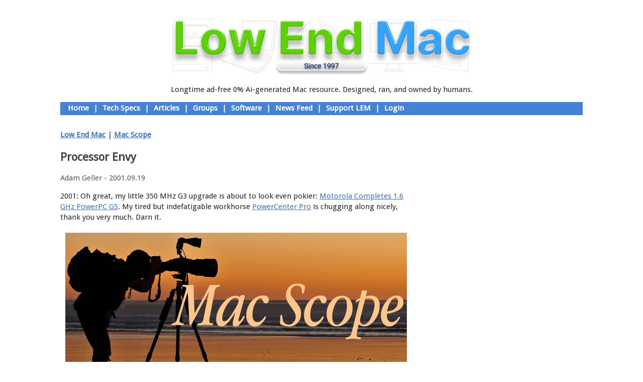

--- FILE ---
content_type: text/html; charset=UTF-8
request_url: https://lowendmac.com/2001/processor-envy/
body_size: 15066
content:
<!DOCTYPE html>
<!--[if IE 6]>
<html id="ie6" lang="en-US">
<![endif]-->
<!--[if IE 7]>
<html id="ie7" lang="en-US">
<![endif]-->
<!--[if IE 8]>
<html id="ie8" lang="en-US">
<![endif]-->
<!--[if !(IE 6) | !(IE 7) | !(IE 8)  ]><!-->
<html lang="en-US">
<!--<![endif]-->
<head>
<meta charset="UTF-8" />
<meta name="viewport" content="width=device-width" />
<title>Processor Envy - Low End MacLow End Mac</title>
<link rel="profile" href="http://gmpg.org/xfn/11" />
<link rel="stylesheet" href="https://maxcdn.bootstrapcdn.com/font-awesome/4.5.0/css/font-awesome.min.css">
<link href='https://fonts.googleapis.com/css?family=Droid+Sans' rel='stylesheet' type='text/css'>
<link rel="stylesheet" type="text/css" media="all" href="/wp-content/themes/lowendmac/css/style.css" />
<link rel="pingback" href="https://lowendmac.com/xmlrpc.php" />
<!--[if lt IE 9]>
<script src="https://lowendmac.com/wp-content/themes/toolbox/js/html5.js" type="text/javascript"></script>
<![endif]-->

<meta name='robots' content='index, follow, max-image-preview:large, max-snippet:-1, max-video-preview:-1' />

	<!-- This site is optimized with the Yoast SEO plugin v26.7 - https://yoast.com/wordpress/plugins/seo/ -->
	<link rel="canonical" href="https://lowendmac.com/2001/processor-envy/" />
	<meta property="og:locale" content="en_US" />
	<meta property="og:type" content="article" />
	<meta property="og:title" content="Processor Envy - Low End Mac" />
	<meta property="og:description" content="2001: Oh great, my little 350 MHz G3 upgrade is about to look even pokier: Motorola Completes 1.6 GHz PowerPC G5. My tired but indefatigable workhorse PowerCenter Pro is chugging along nicely, thank you very much. Darn it. Now don&#8217;t get me wrong; I love my box. It&#8217;s a fantastic piece of equipment that just [&hellip;]" />
	<meta property="og:url" content="https://lowendmac.com/2001/processor-envy/" />
	<meta property="og:site_name" content="Low End Mac" />
	<meta property="article:published_time" content="2001-09-19T23:02:16+00:00" />
	<meta property="article:modified_time" content="2025-05-06T15:15:11+00:00" />
	<meta property="og:image" content="http://lowendmac.com/wp-content/uploads/mac-scope-graphic.png" />
	<meta name="author" content="Adam Geller" />
	<meta name="twitter:card" content="summary_large_image" />
	<meta name="twitter:label1" content="Written by" />
	<meta name="twitter:data1" content="Adam Geller" />
	<meta name="twitter:label2" content="Est. reading time" />
	<meta name="twitter:data2" content="2 minutes" />
	<script type="application/ld+json" class="yoast-schema-graph">{"@context":"https://schema.org","@graph":[{"@type":"Article","@id":"https://lowendmac.com/2001/processor-envy/#article","isPartOf":{"@id":"https://lowendmac.com/2001/processor-envy/"},"author":{"name":"Adam Geller","@id":"https://lowendmac.com/#/schema/person/1c0ec786642f90e21a0049e36f4aaef4"},"headline":"Processor Envy","datePublished":"2001-09-19T23:02:16+00:00","dateModified":"2025-05-06T15:15:11+00:00","mainEntityOfPage":{"@id":"https://lowendmac.com/2001/processor-envy/"},"wordCount":436,"commentCount":0,"publisher":{"@id":"https://lowendmac.com/#organization"},"image":{"@id":"https://lowendmac.com/2001/processor-envy/#primaryimage"},"thumbnailUrl":"http://lowendmac.com/wp-content/uploads/mac-scope-graphic.png","articleSection":["Low End Mac","Mac Scope"],"inLanguage":"en-US","potentialAction":[{"@type":"CommentAction","name":"Comment","target":["https://lowendmac.com/2001/processor-envy/#respond"]}]},{"@type":"WebPage","@id":"https://lowendmac.com/2001/processor-envy/","url":"https://lowendmac.com/2001/processor-envy/","name":"Processor Envy - Low End Mac","isPartOf":{"@id":"https://lowendmac.com/#website"},"primaryImageOfPage":{"@id":"https://lowendmac.com/2001/processor-envy/#primaryimage"},"image":{"@id":"https://lowendmac.com/2001/processor-envy/#primaryimage"},"thumbnailUrl":"http://lowendmac.com/wp-content/uploads/mac-scope-graphic.png","datePublished":"2001-09-19T23:02:16+00:00","dateModified":"2025-05-06T15:15:11+00:00","breadcrumb":{"@id":"https://lowendmac.com/2001/processor-envy/#breadcrumb"},"inLanguage":"en-US","potentialAction":[{"@type":"ReadAction","target":["https://lowendmac.com/2001/processor-envy/"]}]},{"@type":"ImageObject","inLanguage":"en-US","@id":"https://lowendmac.com/2001/processor-envy/#primaryimage","url":"http://lowendmac.com/wp-content/uploads/mac-scope-graphic.png","contentUrl":"http://lowendmac.com/wp-content/uploads/mac-scope-graphic.png"},{"@type":"BreadcrumbList","@id":"https://lowendmac.com/2001/processor-envy/#breadcrumb","itemListElement":[{"@type":"ListItem","position":1,"name":"Home","item":"https://lowendmac.com/"},{"@type":"ListItem","position":2,"name":"Processor Envy"}]},{"@type":"WebSite","@id":"https://lowendmac.com/#website","url":"https://lowendmac.com/","name":"Low End Mac","description":"Make the most of your Apple gear","publisher":{"@id":"https://lowendmac.com/#organization"},"potentialAction":[{"@type":"SearchAction","target":{"@type":"EntryPoint","urlTemplate":"https://lowendmac.com/?s={search_term_string}"},"query-input":{"@type":"PropertyValueSpecification","valueRequired":true,"valueName":"search_term_string"}}],"inLanguage":"en-US"},{"@type":"Organization","@id":"https://lowendmac.com/#organization","name":"Low End Mac","url":"https://lowendmac.com/","logo":{"@type":"ImageObject","inLanguage":"en-US","@id":"https://lowendmac.com/#/schema/logo/image/","url":"https://lowendmac.com/wp-content/uploads/LEMbox.jpg","contentUrl":"https://lowendmac.com/wp-content/uploads/LEMbox.jpg","width":1000,"height":1000,"caption":"Low End Mac"},"image":{"@id":"https://lowendmac.com/#/schema/logo/image/"}},{"@type":"Person","@id":"https://lowendmac.com/#/schema/person/1c0ec786642f90e21a0049e36f4aaef4","name":"Adam Geller","image":{"@type":"ImageObject","inLanguage":"en-US","@id":"https://lowendmac.com/#/schema/person/image/","url":"https://secure.gravatar.com/avatar/71eb325a6d3125ce1f6cc88b07ef3be31aa3bae5a740c9063d47550d95ff36d3?s=96&d=identicon&r=pg","contentUrl":"https://secure.gravatar.com/avatar/71eb325a6d3125ce1f6cc88b07ef3be31aa3bae5a740c9063d47550d95ff36d3?s=96&d=identicon&r=pg","caption":"Adam Geller"},"url":"https://lowendmac.com/author/adam-geller/"}]}</script>
	<!-- / Yoast SEO plugin. -->


<link rel='dns-prefetch' href='//stats.wp.com' />
<link rel='dns-prefetch' href='//widgets.wp.com' />
<link rel='dns-prefetch' href='//s0.wp.com' />
<link rel='dns-prefetch' href='//0.gravatar.com' />
<link rel='dns-prefetch' href='//1.gravatar.com' />
<link rel='dns-prefetch' href='//2.gravatar.com' />
<link rel='dns-prefetch' href='//jetpack.wordpress.com' />
<link rel='dns-prefetch' href='//public-api.wordpress.com' />
<link rel="alternate" type="application/rss+xml" title="Low End Mac &raquo; Feed" href="https://lowendmac.com/feed/" />
<link rel="alternate" type="application/rss+xml" title="Low End Mac &raquo; Comments Feed" href="https://lowendmac.com/comments/feed/" />
<link rel="alternate" type="application/rss+xml" title="Low End Mac &raquo; Processor Envy Comments Feed" href="https://lowendmac.com/2001/processor-envy/feed/" />
<link rel="alternate" title="oEmbed (JSON)" type="application/json+oembed" href="https://lowendmac.com/wp-json/oembed/1.0/embed?url=https%3A%2F%2Flowendmac.com%2F2001%2Fprocessor-envy%2F" />
<link rel="alternate" title="oEmbed (XML)" type="text/xml+oembed" href="https://lowendmac.com/wp-json/oembed/1.0/embed?url=https%3A%2F%2Flowendmac.com%2F2001%2Fprocessor-envy%2F&#038;format=xml" />
<style id='wp-img-auto-sizes-contain-inline-css' type='text/css'>
img:is([sizes=auto i],[sizes^="auto," i]){contain-intrinsic-size:3000px 1500px}
/*# sourceURL=wp-img-auto-sizes-contain-inline-css */
</style>
<link rel='stylesheet' id='jetpack_related-posts-css' href='https://lowendmac.com/wp-content/plugins/jetpack/modules/related-posts/related-posts.css?ver=20240116' type='text/css' media='all' />
<style id='wp-emoji-styles-inline-css' type='text/css'>

	img.wp-smiley, img.emoji {
		display: inline !important;
		border: none !important;
		box-shadow: none !important;
		height: 1em !important;
		width: 1em !important;
		margin: 0 0.07em !important;
		vertical-align: -0.1em !important;
		background: none !important;
		padding: 0 !important;
	}
/*# sourceURL=wp-emoji-styles-inline-css */
</style>
<style id='wp-block-library-inline-css' type='text/css'>
:root{--wp-block-synced-color:#7a00df;--wp-block-synced-color--rgb:122,0,223;--wp-bound-block-color:var(--wp-block-synced-color);--wp-editor-canvas-background:#ddd;--wp-admin-theme-color:#007cba;--wp-admin-theme-color--rgb:0,124,186;--wp-admin-theme-color-darker-10:#006ba1;--wp-admin-theme-color-darker-10--rgb:0,107,160.5;--wp-admin-theme-color-darker-20:#005a87;--wp-admin-theme-color-darker-20--rgb:0,90,135;--wp-admin-border-width-focus:2px}@media (min-resolution:192dpi){:root{--wp-admin-border-width-focus:1.5px}}.wp-element-button{cursor:pointer}:root .has-very-light-gray-background-color{background-color:#eee}:root .has-very-dark-gray-background-color{background-color:#313131}:root .has-very-light-gray-color{color:#eee}:root .has-very-dark-gray-color{color:#313131}:root .has-vivid-green-cyan-to-vivid-cyan-blue-gradient-background{background:linear-gradient(135deg,#00d084,#0693e3)}:root .has-purple-crush-gradient-background{background:linear-gradient(135deg,#34e2e4,#4721fb 50%,#ab1dfe)}:root .has-hazy-dawn-gradient-background{background:linear-gradient(135deg,#faaca8,#dad0ec)}:root .has-subdued-olive-gradient-background{background:linear-gradient(135deg,#fafae1,#67a671)}:root .has-atomic-cream-gradient-background{background:linear-gradient(135deg,#fdd79a,#004a59)}:root .has-nightshade-gradient-background{background:linear-gradient(135deg,#330968,#31cdcf)}:root .has-midnight-gradient-background{background:linear-gradient(135deg,#020381,#2874fc)}:root{--wp--preset--font-size--normal:16px;--wp--preset--font-size--huge:42px}.has-regular-font-size{font-size:1em}.has-larger-font-size{font-size:2.625em}.has-normal-font-size{font-size:var(--wp--preset--font-size--normal)}.has-huge-font-size{font-size:var(--wp--preset--font-size--huge)}.has-text-align-center{text-align:center}.has-text-align-left{text-align:left}.has-text-align-right{text-align:right}.has-fit-text{white-space:nowrap!important}#end-resizable-editor-section{display:none}.aligncenter{clear:both}.items-justified-left{justify-content:flex-start}.items-justified-center{justify-content:center}.items-justified-right{justify-content:flex-end}.items-justified-space-between{justify-content:space-between}.screen-reader-text{border:0;clip-path:inset(50%);height:1px;margin:-1px;overflow:hidden;padding:0;position:absolute;width:1px;word-wrap:normal!important}.screen-reader-text:focus{background-color:#ddd;clip-path:none;color:#444;display:block;font-size:1em;height:auto;left:5px;line-height:normal;padding:15px 23px 14px;text-decoration:none;top:5px;width:auto;z-index:100000}html :where(.has-border-color){border-style:solid}html :where([style*=border-top-color]){border-top-style:solid}html :where([style*=border-right-color]){border-right-style:solid}html :where([style*=border-bottom-color]){border-bottom-style:solid}html :where([style*=border-left-color]){border-left-style:solid}html :where([style*=border-width]){border-style:solid}html :where([style*=border-top-width]){border-top-style:solid}html :where([style*=border-right-width]){border-right-style:solid}html :where([style*=border-bottom-width]){border-bottom-style:solid}html :where([style*=border-left-width]){border-left-style:solid}html :where(img[class*=wp-image-]){height:auto;max-width:100%}:where(figure){margin:0 0 1em}html :where(.is-position-sticky){--wp-admin--admin-bar--position-offset:var(--wp-admin--admin-bar--height,0px)}@media screen and (max-width:600px){html :where(.is-position-sticky){--wp-admin--admin-bar--position-offset:0px}}

/*# sourceURL=wp-block-library-inline-css */
</style><style id='global-styles-inline-css' type='text/css'>
:root{--wp--preset--aspect-ratio--square: 1;--wp--preset--aspect-ratio--4-3: 4/3;--wp--preset--aspect-ratio--3-4: 3/4;--wp--preset--aspect-ratio--3-2: 3/2;--wp--preset--aspect-ratio--2-3: 2/3;--wp--preset--aspect-ratio--16-9: 16/9;--wp--preset--aspect-ratio--9-16: 9/16;--wp--preset--color--black: #000000;--wp--preset--color--cyan-bluish-gray: #abb8c3;--wp--preset--color--white: #ffffff;--wp--preset--color--pale-pink: #f78da7;--wp--preset--color--vivid-red: #cf2e2e;--wp--preset--color--luminous-vivid-orange: #ff6900;--wp--preset--color--luminous-vivid-amber: #fcb900;--wp--preset--color--light-green-cyan: #7bdcb5;--wp--preset--color--vivid-green-cyan: #00d084;--wp--preset--color--pale-cyan-blue: #8ed1fc;--wp--preset--color--vivid-cyan-blue: #0693e3;--wp--preset--color--vivid-purple: #9b51e0;--wp--preset--gradient--vivid-cyan-blue-to-vivid-purple: linear-gradient(135deg,rgb(6,147,227) 0%,rgb(155,81,224) 100%);--wp--preset--gradient--light-green-cyan-to-vivid-green-cyan: linear-gradient(135deg,rgb(122,220,180) 0%,rgb(0,208,130) 100%);--wp--preset--gradient--luminous-vivid-amber-to-luminous-vivid-orange: linear-gradient(135deg,rgb(252,185,0) 0%,rgb(255,105,0) 100%);--wp--preset--gradient--luminous-vivid-orange-to-vivid-red: linear-gradient(135deg,rgb(255,105,0) 0%,rgb(207,46,46) 100%);--wp--preset--gradient--very-light-gray-to-cyan-bluish-gray: linear-gradient(135deg,rgb(238,238,238) 0%,rgb(169,184,195) 100%);--wp--preset--gradient--cool-to-warm-spectrum: linear-gradient(135deg,rgb(74,234,220) 0%,rgb(151,120,209) 20%,rgb(207,42,186) 40%,rgb(238,44,130) 60%,rgb(251,105,98) 80%,rgb(254,248,76) 100%);--wp--preset--gradient--blush-light-purple: linear-gradient(135deg,rgb(255,206,236) 0%,rgb(152,150,240) 100%);--wp--preset--gradient--blush-bordeaux: linear-gradient(135deg,rgb(254,205,165) 0%,rgb(254,45,45) 50%,rgb(107,0,62) 100%);--wp--preset--gradient--luminous-dusk: linear-gradient(135deg,rgb(255,203,112) 0%,rgb(199,81,192) 50%,rgb(65,88,208) 100%);--wp--preset--gradient--pale-ocean: linear-gradient(135deg,rgb(255,245,203) 0%,rgb(182,227,212) 50%,rgb(51,167,181) 100%);--wp--preset--gradient--electric-grass: linear-gradient(135deg,rgb(202,248,128) 0%,rgb(113,206,126) 100%);--wp--preset--gradient--midnight: linear-gradient(135deg,rgb(2,3,129) 0%,rgb(40,116,252) 100%);--wp--preset--font-size--small: 13px;--wp--preset--font-size--medium: 20px;--wp--preset--font-size--large: 36px;--wp--preset--font-size--x-large: 42px;--wp--preset--spacing--20: 0.44rem;--wp--preset--spacing--30: 0.67rem;--wp--preset--spacing--40: 1rem;--wp--preset--spacing--50: 1.5rem;--wp--preset--spacing--60: 2.25rem;--wp--preset--spacing--70: 3.38rem;--wp--preset--spacing--80: 5.06rem;--wp--preset--shadow--natural: 6px 6px 9px rgba(0, 0, 0, 0.2);--wp--preset--shadow--deep: 12px 12px 50px rgba(0, 0, 0, 0.4);--wp--preset--shadow--sharp: 6px 6px 0px rgba(0, 0, 0, 0.2);--wp--preset--shadow--outlined: 6px 6px 0px -3px rgb(255, 255, 255), 6px 6px rgb(0, 0, 0);--wp--preset--shadow--crisp: 6px 6px 0px rgb(0, 0, 0);}:where(.is-layout-flex){gap: 0.5em;}:where(.is-layout-grid){gap: 0.5em;}body .is-layout-flex{display: flex;}.is-layout-flex{flex-wrap: wrap;align-items: center;}.is-layout-flex > :is(*, div){margin: 0;}body .is-layout-grid{display: grid;}.is-layout-grid > :is(*, div){margin: 0;}:where(.wp-block-columns.is-layout-flex){gap: 2em;}:where(.wp-block-columns.is-layout-grid){gap: 2em;}:where(.wp-block-post-template.is-layout-flex){gap: 1.25em;}:where(.wp-block-post-template.is-layout-grid){gap: 1.25em;}.has-black-color{color: var(--wp--preset--color--black) !important;}.has-cyan-bluish-gray-color{color: var(--wp--preset--color--cyan-bluish-gray) !important;}.has-white-color{color: var(--wp--preset--color--white) !important;}.has-pale-pink-color{color: var(--wp--preset--color--pale-pink) !important;}.has-vivid-red-color{color: var(--wp--preset--color--vivid-red) !important;}.has-luminous-vivid-orange-color{color: var(--wp--preset--color--luminous-vivid-orange) !important;}.has-luminous-vivid-amber-color{color: var(--wp--preset--color--luminous-vivid-amber) !important;}.has-light-green-cyan-color{color: var(--wp--preset--color--light-green-cyan) !important;}.has-vivid-green-cyan-color{color: var(--wp--preset--color--vivid-green-cyan) !important;}.has-pale-cyan-blue-color{color: var(--wp--preset--color--pale-cyan-blue) !important;}.has-vivid-cyan-blue-color{color: var(--wp--preset--color--vivid-cyan-blue) !important;}.has-vivid-purple-color{color: var(--wp--preset--color--vivid-purple) !important;}.has-black-background-color{background-color: var(--wp--preset--color--black) !important;}.has-cyan-bluish-gray-background-color{background-color: var(--wp--preset--color--cyan-bluish-gray) !important;}.has-white-background-color{background-color: var(--wp--preset--color--white) !important;}.has-pale-pink-background-color{background-color: var(--wp--preset--color--pale-pink) !important;}.has-vivid-red-background-color{background-color: var(--wp--preset--color--vivid-red) !important;}.has-luminous-vivid-orange-background-color{background-color: var(--wp--preset--color--luminous-vivid-orange) !important;}.has-luminous-vivid-amber-background-color{background-color: var(--wp--preset--color--luminous-vivid-amber) !important;}.has-light-green-cyan-background-color{background-color: var(--wp--preset--color--light-green-cyan) !important;}.has-vivid-green-cyan-background-color{background-color: var(--wp--preset--color--vivid-green-cyan) !important;}.has-pale-cyan-blue-background-color{background-color: var(--wp--preset--color--pale-cyan-blue) !important;}.has-vivid-cyan-blue-background-color{background-color: var(--wp--preset--color--vivid-cyan-blue) !important;}.has-vivid-purple-background-color{background-color: var(--wp--preset--color--vivid-purple) !important;}.has-black-border-color{border-color: var(--wp--preset--color--black) !important;}.has-cyan-bluish-gray-border-color{border-color: var(--wp--preset--color--cyan-bluish-gray) !important;}.has-white-border-color{border-color: var(--wp--preset--color--white) !important;}.has-pale-pink-border-color{border-color: var(--wp--preset--color--pale-pink) !important;}.has-vivid-red-border-color{border-color: var(--wp--preset--color--vivid-red) !important;}.has-luminous-vivid-orange-border-color{border-color: var(--wp--preset--color--luminous-vivid-orange) !important;}.has-luminous-vivid-amber-border-color{border-color: var(--wp--preset--color--luminous-vivid-amber) !important;}.has-light-green-cyan-border-color{border-color: var(--wp--preset--color--light-green-cyan) !important;}.has-vivid-green-cyan-border-color{border-color: var(--wp--preset--color--vivid-green-cyan) !important;}.has-pale-cyan-blue-border-color{border-color: var(--wp--preset--color--pale-cyan-blue) !important;}.has-vivid-cyan-blue-border-color{border-color: var(--wp--preset--color--vivid-cyan-blue) !important;}.has-vivid-purple-border-color{border-color: var(--wp--preset--color--vivid-purple) !important;}.has-vivid-cyan-blue-to-vivid-purple-gradient-background{background: var(--wp--preset--gradient--vivid-cyan-blue-to-vivid-purple) !important;}.has-light-green-cyan-to-vivid-green-cyan-gradient-background{background: var(--wp--preset--gradient--light-green-cyan-to-vivid-green-cyan) !important;}.has-luminous-vivid-amber-to-luminous-vivid-orange-gradient-background{background: var(--wp--preset--gradient--luminous-vivid-amber-to-luminous-vivid-orange) !important;}.has-luminous-vivid-orange-to-vivid-red-gradient-background{background: var(--wp--preset--gradient--luminous-vivid-orange-to-vivid-red) !important;}.has-very-light-gray-to-cyan-bluish-gray-gradient-background{background: var(--wp--preset--gradient--very-light-gray-to-cyan-bluish-gray) !important;}.has-cool-to-warm-spectrum-gradient-background{background: var(--wp--preset--gradient--cool-to-warm-spectrum) !important;}.has-blush-light-purple-gradient-background{background: var(--wp--preset--gradient--blush-light-purple) !important;}.has-blush-bordeaux-gradient-background{background: var(--wp--preset--gradient--blush-bordeaux) !important;}.has-luminous-dusk-gradient-background{background: var(--wp--preset--gradient--luminous-dusk) !important;}.has-pale-ocean-gradient-background{background: var(--wp--preset--gradient--pale-ocean) !important;}.has-electric-grass-gradient-background{background: var(--wp--preset--gradient--electric-grass) !important;}.has-midnight-gradient-background{background: var(--wp--preset--gradient--midnight) !important;}.has-small-font-size{font-size: var(--wp--preset--font-size--small) !important;}.has-medium-font-size{font-size: var(--wp--preset--font-size--medium) !important;}.has-large-font-size{font-size: var(--wp--preset--font-size--large) !important;}.has-x-large-font-size{font-size: var(--wp--preset--font-size--x-large) !important;}
/*# sourceURL=global-styles-inline-css */
</style>

<style id='classic-theme-styles-inline-css' type='text/css'>
/*! This file is auto-generated */
.wp-block-button__link{color:#fff;background-color:#32373c;border-radius:9999px;box-shadow:none;text-decoration:none;padding:calc(.667em + 2px) calc(1.333em + 2px);font-size:1.125em}.wp-block-file__button{background:#32373c;color:#fff;text-decoration:none}
/*# sourceURL=/wp-includes/css/classic-themes.min.css */
</style>
<link rel='stylesheet' id='jetpack_likes-css' href='https://lowendmac.com/wp-content/plugins/jetpack/modules/likes/style.css?ver=15.4' type='text/css' media='all' />
<link rel='stylesheet' id='sharedaddy-css' href='https://lowendmac.com/wp-content/plugins/jetpack/modules/sharedaddy/sharing.css?ver=15.4' type='text/css' media='all' />
<link rel='stylesheet' id='social-logos-css' href='https://lowendmac.com/wp-content/plugins/jetpack/_inc/social-logos/social-logos.min.css?ver=15.4' type='text/css' media='all' />
<script type="text/javascript" id="jetpack_related-posts-js-extra">
/* <![CDATA[ */
var related_posts_js_options = {"post_heading":"h4"};
//# sourceURL=jetpack_related-posts-js-extra
/* ]]> */
</script>
<script type="text/javascript" src="https://lowendmac.com/wp-content/plugins/jetpack/_inc/build/related-posts/related-posts.min.js?ver=20240116" id="jetpack_related-posts-js"></script>
<link rel="https://api.w.org/" href="https://lowendmac.com/wp-json/" /><link rel="alternate" title="JSON" type="application/json" href="https://lowendmac.com/wp-json/wp/v2/posts/47937" /><link rel="EditURI" type="application/rsd+xml" title="RSD" href="https://lowendmac.com/xmlrpc.php?rsd" />

<link rel='shortlink' href='https://wp.me/p51SSp-ctb' />
<script type="text/javascript">
(function(url){
	if(/(?:Chrome\/26\.0\.1410\.63 Safari\/537\.31|WordfenceTestMonBot)/.test(navigator.userAgent)){ return; }
	var addEvent = function(evt, handler) {
		if (window.addEventListener) {
			document.addEventListener(evt, handler, false);
		} else if (window.attachEvent) {
			document.attachEvent('on' + evt, handler);
		}
	};
	var removeEvent = function(evt, handler) {
		if (window.removeEventListener) {
			document.removeEventListener(evt, handler, false);
		} else if (window.detachEvent) {
			document.detachEvent('on' + evt, handler);
		}
	};
	var evts = 'contextmenu dblclick drag dragend dragenter dragleave dragover dragstart drop keydown keypress keyup mousedown mousemove mouseout mouseover mouseup mousewheel scroll'.split(' ');
	var logHuman = function() {
		if (window.wfLogHumanRan) { return; }
		window.wfLogHumanRan = true;
		var wfscr = document.createElement('script');
		wfscr.type = 'text/javascript';
		wfscr.async = true;
		wfscr.src = url + '&r=' + Math.random();
		(document.getElementsByTagName('head')[0]||document.getElementsByTagName('body')[0]).appendChild(wfscr);
		for (var i = 0; i < evts.length; i++) {
			removeEvent(evts[i], logHuman);
		}
	};
	for (var i = 0; i < evts.length; i++) {
		addEvent(evts[i], logHuman);
	}
})('//lowendmac.com/?wordfence_lh=1&hid=1FDA9B26B9D40E907EEA350E7413E9F9');
</script>	<style>img#wpstats{display:none}</style>
		<link rel="icon" href="https://lowendmac.com/wp-content/uploads/cropped-LemSiteIcon-32x32.png" sizes="32x32" />
<link rel="icon" href="https://lowendmac.com/wp-content/uploads/cropped-LemSiteIcon-192x192.png" sizes="192x192" />
<link rel="apple-touch-icon" href="https://lowendmac.com/wp-content/uploads/cropped-LemSiteIcon-180x180.png" />
<meta name="msapplication-TileImage" content="https://lowendmac.com/wp-content/uploads/cropped-LemSiteIcon-270x270.png" />

</head>

<body class="wp-singular post-template-default single single-post postid-47937 single-format-standard wp-custom-logo wp-theme-toolbox wp-child-theme-lowendmac">
<div id="page" class="hfeed">
    
    <div id="sidebar-home-welcome"><h2 class="displaynone">Welcome Image and Text</h2>      <div class="textwidget"><div id="home-welcome-image">
<img height="116" border="0" width="596" alt="Welcome to Low End Mac" src="/logos/welcome.jpg">
</div>
<div id="home-welcome-text">
<center>Longtime ad-free 0% Ai-generated Mac resource. Designed, ran, and owned by humans.</center>
</div>
<div id="home-welcome-hr"></div>
</div>
</div>

    <header id="branding" role="banner">
        <!-- <nav id="access" role="navigation"> -->
        <h1 class="assistive-text section-heading">Main menu</h1>
        <div class="skip-link screen-reader-text"><a href="#content" title="Skip to content">Skip to content</a></div>
        
                         <span id="sidebar-header-links"><h2 class="displaynone" style="display:none;">Welcome to Low End Mac</h2>			<div class="textwidget"></div>
		</span><span id="sidebar-header-links"><h2 class="displaynone" style="display:none;">Navigation Bar</h2>			<div class="textwidget"><div id="navbar">&nbsp; <a href="http://lowendmac.com/index.php" title="Home">Home</a> | <a href="http://lowendmac.com/low-end-macs-tech-specs-index/" title="Mac Specs">Tech Specs</a> | <a href="http://lowendmac.com/?cat=22" title="Opinions, Advice, Commentary">Articles</a> | <a href="http://lowendmac.com/groups/" title="Our User Forums">Groups</a> | <a href="http://lowendmac.com/2013/mac-software-links/" title="Mac Software Links">Software</a> | <a href="http://lowendmac.com/wp-rss2.php" title="News Feed">News Feed</a> | <a href="http://lowendmac.com/support-low-end-mac/" title="Support Low End Mac">Support LEM</a> | <a href="http://lowendmac.com/wp-login.php" title="Login">Login</a></div>
</div>
		</span>

        <div id="navbar">
          
          &nbsp;
                    
                      
          
                    
        </div>
        
        <!-- </nav> -->
        <!-- #access -->
        <hgroup>
          <!--
          <h1 id="site-title"><a href="https://lowendmac.com/" title="Low End Mac" rel="home">Low End Mac</a></h1>
          <h2 id="site-description">Make the most of your Apple gear</h2>
          -->
        </hgroup>
        
    </header><!-- #branding -->
    
    <div id="main">
		<div id="primary">
			<div id="content" role="main">

			        
                
				
<article id="post-47937" class="post-47937 post type-post status-publish format-standard hentry category-articles category-mac-scope">
  
	<header class="entry-header">
		<div class="LEM-category-title-div"><h2 class="LEM-category-title"><a href="/?cat=22">Low End Mac</a></h2><h2 class="LEM-category-title">&nbsp;|&nbsp;</h2><h2 class="LEM-category-title"><a href="/?cat=3358">Mac Scope</a></h2></div>    <h1 class="entry-title">Processor Envy</h1>
    		<div class="entry-meta">
			<p>Adam Geller&nbsp;-&nbsp;2001.09.19</p>		</div><!-- .entry-meta -->
	</header><!-- .entry-header -->
  
	<div class="entry-content">
		<p>2001: Oh great, my little 350 MHz G3 upgrade is about to look even pokier: <a href="https://www.theregister.co.uk/2001/09/17/motorola_completes_1_6ghz_powerpc/">Motorola Completes 1.6 GHz PowerPC G5</a>. My tired but indefatigable workhorse <a href="http://lowendmac.com/1997/power-computing-powercenter-pro/">PowerCenter Pro</a> is chugging along nicely, thank you very much. Darn it.<span id="more-47937"></span></p>
<p><img fetchpriority="high" decoding="async" class="aligncenter size-full wp-image-47292" src="http://lowendmac.com/wp-content/uploads/mac-scope-graphic.png" alt="Mac Scope" width="680" height="352" srcset="https://lowendmac.com/wp-content/uploads/mac-scope-graphic.png 680w, https://lowendmac.com/wp-content/uploads/mac-scope-graphic-160x83.png 160w, https://lowendmac.com/wp-content/uploads/mac-scope-graphic-320x166.png 320w, https://lowendmac.com/wp-content/uploads/mac-scope-graphic-640x331.png 640w" sizes="(max-width: 680px) 100vw, 680px" /></p>
<p>Now don&#8217;t get me wrong; I love my box. It&#8217;s a fantastic piece of equipment that just won&#8217;t quit. Bought at a fire sale <a href="http://lowendmac.com/2014/power-computing-fighting-back-for-the-mac-or-stealing-apples-customers/">when Apple bought Power Computing</a> in 1997, this machine has been to hell and back without a hiccup. Hardly a thing has gone wrong with it, and PC friends always stare at me with a little awe when they hear how long it&#8217;s been going.</p>
<p><img decoding="async" class="size-full wp-image-47941 alignright" src="http://lowendmac.com/wp-content/uploads/power-computing-tower.jpg" alt="Power Computing tower" width="296" height="178" srcset="https://lowendmac.com/wp-content/uploads/power-computing-tower.jpg 296w, https://lowendmac.com/wp-content/uploads/power-computing-tower-160x96.jpg 160w" sizes="(max-width: 296px) 100vw, 296px" />Some friends replace their PCs every 18 months. They don&#8217;t replace them because they want a faster machine, but because their old machines give them way too many headaches. Granted, getting a machine from &#8220;the guy on the corner who gave me a deal&#8221; might not be the soundest buying decision, but still.</p>
<p>Because of my machine&#8217;s longevity, it now looks like a bloody Frankenstein. Much like a life support system, it&#8217;s had quite a few upgrades to keep it running with the big boys (or at least keeping them in sight on the straightaways).</p>
<p>I&#8217;ve never really cared too much for the processor wars. Some friends like to brag about their 1.5 GHz machines and their up-to-date (read: just replaced) systems. Of course, all that speed makes hardly a whit of difference in the types of chores that most folks use their machines for.</p>
<p>Now, the souped up Mac is a horse of a different stripe altogether. I <i>do</i> get processor envy when someone trots out a spanking new <a href="http://lowendmac.com/2014/cpus-powerpc-g4/">G4</a> and runs it through the paces. I think of my ol&#8217; beige machine, and darn it if I don&#8217;t think of just handing it over to someone else and getting with the 21st century.</p>
<p>Blame my Dutch practicality, but I can never seem to bring myself to plunk down the cash to make the leap. I just can&#8217;t justify buying a whole new machine when my current machine serves my needs just fine, thank you very much.</p>
<p>Of course, I&#8217;d love to have an excuse to throw my hard-earned money at a nice G4 with all the trimmings &#8211; but I don&#8217;t. And all I can do is blame Power Computing and Apple. If those two companies had a handle on &#8220;planned obsolescence,&#8221; I wouldn&#8217;t be in the pickle I&#8217;m in now.</p>
<p>And with the G5 waiting in the wings, it&#8217;s only going to get harder to keep my hands off my wallet. Damn you Apple! Damn you &#8211; and thank you.</p>
<div class="sharedaddy sd-sharing-enabled"><div class="robots-nocontent sd-block sd-social sd-social-official sd-sharing"><h3 class="sd-title">Share this:</h3><div class="sd-content"><ul><li class="share-facebook"><div class="fb-share-button" data-href="https://lowendmac.com/2001/processor-envy/" data-layout="button_count"></div></li><li class="share-bluesky"><a rel="nofollow noopener noreferrer"
				data-shared="sharing-bluesky-47937"
				class="share-bluesky sd-button"
				href="https://lowendmac.com/2001/processor-envy/?share=bluesky"
				target="_blank"
				aria-labelledby="sharing-bluesky-47937"
				>
				<span id="sharing-bluesky-47937" hidden>Click to share on Bluesky (Opens in new window)</span>
				<span>Bluesky</span>
			</a></li><li class="share-twitter"><a href="https://twitter.com/share" class="twitter-share-button" data-url="https://lowendmac.com/2001/processor-envy/" data-text="Processor Envy" data-via="MarkSokolovskyLowEndMac" >Tweet</a></li><li class="share-email"><a rel="nofollow noopener noreferrer"
				data-shared="sharing-email-47937"
				class="share-email sd-button"
				href="mailto:?subject=%5BShared%20Post%5D%20Processor%20Envy&#038;body=https%3A%2F%2Flowendmac.com%2F2001%2Fprocessor-envy%2F&#038;share=email"
				target="_blank"
				aria-labelledby="sharing-email-47937"
				data-email-share-error-title="Do you have email set up?" data-email-share-error-text="If you&#039;re having problems sharing via email, you might not have email set up for your browser. You may need to create a new email yourself." data-email-share-nonce="0c14af46f7" data-email-share-track-url="https://lowendmac.com/2001/processor-envy/?share=email">
				<span id="sharing-email-47937" hidden>Click to email a link to a friend (Opens in new window)</span>
				<span>Email</span>
			</a></li><li class="share-print"><a rel="nofollow noopener noreferrer"
				data-shared="sharing-print-47937"
				class="share-print sd-button"
				href="https://lowendmac.com/2001/processor-envy/#print?share=print"
				target="_blank"
				aria-labelledby="sharing-print-47937"
				>
				<span id="sharing-print-47937" hidden>Click to print (Opens in new window)</span>
				<span>Print</span>
			</a></li><li><a href="#" class="sharing-anchor sd-button share-more"><span>More</span></a></li><li class="share-end"></li></ul><div class="sharing-hidden"><div class="inner" style="display: none;"><ul><li class="share-linkedin"><div class="linkedin_button"><script type="in/share" data-url="https://lowendmac.com/2001/processor-envy/" data-counter="right"></script></div></li><li class="share-pocket"><div class="pocket_button"><a href="https://getpocket.com/save" class="pocket-btn" data-lang="en" data-save-url="https://lowendmac.com/2001/processor-envy/" data-pocket-count="horizontal" >Pocket</a></div></li><li class="share-tumblr"><a class="tumblr-share-button" target="_blank" href="https://www.tumblr.com/share" data-title="Processor Envy" data-content="https://lowendmac.com/2001/processor-envy/" title="Share on Tumblr">Share on Tumblr</a></li><li class="share-reddit"><a rel="nofollow noopener noreferrer"
				data-shared="sharing-reddit-47937"
				class="share-reddit sd-button"
				href="https://lowendmac.com/2001/processor-envy/?share=reddit"
				target="_blank"
				aria-labelledby="sharing-reddit-47937"
				>
				<span id="sharing-reddit-47937" hidden>Click to share on Reddit (Opens in new window)</span>
				<span>Reddit</span>
			</a></li><li class="share-pinterest"><div class="pinterest_button"><a href="https://www.pinterest.com/pin/create/button/?url=https%3A%2F%2Flowendmac.com%2F2001%2Fprocessor-envy%2F&#038;media=http%3A%2F%2Flowendmac.com%2Fwp-content%2Fuploads%2Fmac-scope-graphic.png&#038;description=Processor%20Envy" data-pin-do="buttonPin" data-pin-config="beside"><img src="//assets.pinterest.com/images/pidgets/pinit_fg_en_rect_gray_20.png" /></a></div></li><li class="share-end"></li></ul></div></div></div></div></div><div class='sharedaddy sd-block sd-like jetpack-likes-widget-wrapper jetpack-likes-widget-unloaded' id='like-post-wrapper-74330957-47937-698218dbd2465' data-src='https://widgets.wp.com/likes/?ver=15.4#blog_id=74330957&amp;post_id=47937&amp;origin=lowendmac.com&amp;obj_id=74330957-47937-698218dbd2465' data-name='like-post-frame-74330957-47937-698218dbd2465' data-title='Like or Reblog'><h3 class="sd-title">Like this:</h3><div class='likes-widget-placeholder post-likes-widget-placeholder' style='height: 55px;'><span class='button'><span>Like</span></span> <span class="loading">Loading...</span></div><span class='sd-text-color'></span><a class='sd-link-color'></a></div>
<div id='jp-relatedposts' class='jp-relatedposts' >
	
</div>			</div><!-- .entry-content -->

	<footer class="entry-meta entry-meta-footer">
		
		    
	</footer><!-- .entry-meta -->
  
</article><!-- #post-47937 -->
        
				        
					<div id="comments">
	
	
	
	
	
		<div id="respond" class="comment-respond">
			<h3 id="reply-title" class="comment-reply-title">Leave a Reply<small><a rel="nofollow" id="cancel-comment-reply-link" href="/2001/processor-envy/#respond" style="display:none;">Cancel reply</a></small></h3>			<form id="commentform" class="comment-form">
				<iframe
					title="Comment Form"
					src="https://jetpack.wordpress.com/jetpack-comment/?blogid=74330957&#038;postid=47937&#038;comment_registration=1&#038;require_name_email=1&#038;stc_enabled=1&#038;stb_enabled=1&#038;show_avatars=1&#038;avatar_default=identicon&#038;greeting=Leave+a+Reply&#038;jetpack_comments_nonce=df21abbb89&#038;greeting_reply=Leave+a+Reply+to+%25s&#038;color_scheme=light&#038;lang=en_US&#038;jetpack_version=15.4&#038;iframe_unique_id=1&#038;show_cookie_consent=10&#038;has_cookie_consent=0&#038;is_current_user_subscribed=0&#038;token_key=%3Bnormal%3B&#038;sig=2b8fc9e88c5e893698e94b504536742e4d752f83#parent=https%3A%2F%2Flowendmac.com%2F2001%2Fprocessor-envy%2F"
											name="jetpack_remote_comment"
						style="width:100%; height: 315px; border:0;"
										class="jetpack_remote_comment"
					id="jetpack_remote_comment"
					sandbox="allow-same-origin allow-top-navigation allow-scripts allow-forms allow-popups"
				>
									</iframe>
									<!--[if !IE]><!-->
					<script>
						document.addEventListener('DOMContentLoaded', function () {
							var commentForms = document.getElementsByClassName('jetpack_remote_comment');
							for (var i = 0; i < commentForms.length; i++) {
								commentForms[i].allowTransparency = false;
								commentForms[i].scrolling = 'no';
							}
						});
					</script>
					<!--<![endif]-->
							</form>
		</div>

		
		<input type="hidden" name="comment_parent" id="comment_parent" value="" />

		<p class="akismet_comment_form_privacy_notice">This site uses Akismet to reduce spam. <a href="https://akismet.com/privacy/" target="_blank" rel="nofollow noopener">Learn how your comment data is processed.</a></p>
</div><!-- #comments -->

			
			</div><!-- #content -->
		</div><!-- #primary -->

		<div id="secondary" class="widget-area" role="complementary">
						<aside id="text-10" class="widget widget_text">			<div class="textwidget"></div>
		</aside>		</div><!-- #secondary .widget-area -->

		  
	</div><!-- #main -->
    
	<footer id="colophon" role="contentinfo">
    
    
    <!--
		<div id="site-generator">
						<a href="http://wordpress.org/" title="Semantic Personal Publishing Platform" rel="generator">Proudly powered by WordPress</a>
			<span class="sep"> | </span>
			Theme: Toolbox by <a href="http://automattic.com/" rel="designer">Automattic</a>.		</div>
    -->
	</footer><!-- #colophon -->
</div><!-- #page -->

<script type="speculationrules">
{"prefetch":[{"source":"document","where":{"and":[{"href_matches":"/*"},{"not":{"href_matches":["/wp-*.php","/wp-admin/*","/wp-content/uploads/*","/wp-content/*","/wp-content/plugins/*","/wp-content/themes/lowendmac/*","/wp-content/themes/toolbox/*","/*\\?(.+)"]}},{"not":{"selector_matches":"a[rel~=\"nofollow\"]"}},{"not":{"selector_matches":".no-prefetch, .no-prefetch a"}}]},"eagerness":"conservative"}]}
</script>

<!-- Google Universal Analytics for WordPress v2.4.3 -->

<script>

	(function(i,s,o,g,r,a,m){i['GoogleAnalyticsObject']=r;i[r]=i[r]||function(){
	(i[r].q=i[r].q||[]).push(arguments)},i[r].l=1*new Date();a=s.createElement(o),
	m=s.getElementsByTagName(o)[0];a.async=1;a.src=g;m.parentNode.insertBefore(a,m)
	})(window,document,'script','//www.google-analytics.com/analytics.js','ga');

	ga('create', 'UA-72459-1', 'auto');




	ga('set', 'forceSSL', true);
	ga('send', 'pageview');

</script>
<!-- Google Universal Analytics for WordPress v2.4.3 - https://wordpress.org/plugins/google-universal-analytics -->

<script type='text/javascript'>

  var _gaq = _gaq || [];
  _gaq.push(['_setAccount', '']);
  _gaq.push(['_trackPageview']);

  (function() {
    var ga = document.createElement('script'); ga.type = 'text/javascript'; ga.async = true;
    ga.src = ('https:' == document.location.protocol ? 'https://ssl' : 'http://www') + '.google-analytics.com/ga.js';
    var s = document.getElementsByTagName('script')[0]; s.parentNode.insertBefore(ga, s);
  })();

</script>
	<script type="text/javascript">
		window.WPCOM_sharing_counts = {"https://lowendmac.com/2001/processor-envy/":47937};
	</script>
							<div id="fb-root"></div>
			<script>(function(d, s, id) { var js, fjs = d.getElementsByTagName(s)[0]; if (d.getElementById(id)) return; js = d.createElement(s); js.id = id; js.src = 'https://connect.facebook.net/en_US/sdk.js#xfbml=1&amp;appId=249643311490&version=v2.3'; fjs.parentNode.insertBefore(js, fjs); }(document, 'script', 'facebook-jssdk'));</script>
			<script>
			document.body.addEventListener( 'is.post-load', function() {
				if ( 'undefined' !== typeof FB ) {
					FB.XFBML.parse();
				}
			} );
			</script>
						<script>!function(d,s,id){var js,fjs=d.getElementsByTagName(s)[0],p=/^http:/.test(d.location)?'http':'https';if(!d.getElementById(id)){js=d.createElement(s);js.id=id;js.src=p+'://platform.twitter.com/widgets.js';fjs.parentNode.insertBefore(js,fjs);}}(document, 'script', 'twitter-wjs');</script>
						<script type="text/javascript">
				( function () {
					var currentScript = document.currentScript;

					// Helper function to load an external script.
					function loadScript( url, cb ) {
						var script = document.createElement( 'script' );
						var prev = currentScript || document.getElementsByTagName( 'script' )[ 0 ];
						script.setAttribute( 'async', true );
						script.setAttribute( 'src', url );
						prev.parentNode.insertBefore( script, prev );
						script.addEventListener( 'load', cb );
					}

					function init() {
						loadScript( 'https://platform.linkedin.com/in.js?async=true', function () {
							if ( typeof IN !== 'undefined' ) {
								IN.init();
							}
						} );
					}

					if ( document.readyState === 'loading' ) {
						document.addEventListener( 'DOMContentLoaded', init );
					} else {
						init();
					}

					document.body.addEventListener( 'is.post-load', function() {
						if ( typeof IN !== 'undefined' ) {
							IN.parse();
						}
					} );
				} )();
			</script>
					<script>
		( function () {
			var currentScript = document.currentScript;

			// Don't use Pocket's default JS as it we need to force init new Pocket share buttons loaded via JS.
			function jetpack_sharing_pocket_init() {
				var script = document.createElement( 'script' );
				var prev = currentScript || document.getElementsByTagName( 'script' )[ 0 ];
				script.setAttribute( 'async', true );
				script.setAttribute( 'src', 'https://widgets.getpocket.com/v1/j/btn.js?v=1' );
				prev.parentNode.insertBefore( script, prev );
			}

			if ( document.readyState === 'loading' ) {
				document.addEventListener( 'DOMContentLoaded', jetpack_sharing_pocket_init );
			} else {
				jetpack_sharing_pocket_init();
			}
			document.body.addEventListener( 'is.post-load', jetpack_sharing_pocket_init );
		} )();
		</script>
						<script id="tumblr-js" type="text/javascript" src="https://assets.tumblr.com/share-button.js"></script>
								<script type="text/javascript">
				( function () {
					// Pinterest shared resources
					var s = document.createElement( 'script' );
					s.type = 'text/javascript';
					s.async = true;
					s.setAttribute( 'data-pin-hover', true );					s.src = window.location.protocol + '//assets.pinterest.com/js/pinit.js';
					var x = document.getElementsByTagName( 'script' )[ 0 ];
					x.parentNode.insertBefore(s, x);
					// if 'Pin it' button has 'counts' make container wider
					function init() {
						var shares = document.querySelectorAll( 'li.share-pinterest' );
						for ( var i = 0; i < shares.length; i++ ) {
							var share = shares[ i ];
							var countElement = share.querySelector( 'a span' );
							if (countElement) {
								var countComputedStyle = window.getComputedStyle(countElement);
								if ( countComputedStyle.display === 'block' ) {
									var countWidth = parseInt( countComputedStyle.width, 10 );
									share.style.marginRight = countWidth + 11 + 'px';
								}
							}
						}
					}

					if ( document.readyState !== 'complete' ) {
						document.addEventListener( 'load', init );
					} else {
						init();
					}
				} )();
			</script>
		<script type="text/javascript" src="https://lowendmac.com/wp-includes/js/comment-reply.min.js?ver=5c6ad1ebb47ab0f7c7c5cb2f357ea110" id="comment-reply-js" async="async" data-wp-strategy="async" fetchpriority="low"></script>
<script type="text/javascript" src="https://lowendmac.com/wp-content/plugins/jetpack/_inc/build/likes/queuehandler.min.js?ver=15.4" id="jetpack_likes_queuehandler-js"></script>
<script type="text/javascript" id="jetpack-stats-js-before">
/* <![CDATA[ */
_stq = window._stq || [];
_stq.push([ "view", {"v":"ext","blog":"74330957","post":"47937","tz":"-5","srv":"lowendmac.com","j":"1:15.4"} ]);
_stq.push([ "clickTrackerInit", "74330957", "47937" ]);
//# sourceURL=jetpack-stats-js-before
/* ]]> */
</script>
<script type="text/javascript" src="https://stats.wp.com/e-202606.js" id="jetpack-stats-js" defer="defer" data-wp-strategy="defer"></script>
<script type="text/javascript" id="sharing-js-js-extra">
/* <![CDATA[ */
var sharing_js_options = {"lang":"en","counts":"1","is_stats_active":"1"};
//# sourceURL=sharing-js-js-extra
/* ]]> */
</script>
<script type="text/javascript" src="https://lowendmac.com/wp-content/plugins/jetpack/_inc/build/sharedaddy/sharing.min.js?ver=15.4" id="sharing-js-js"></script>
<script type="text/javascript" id="sharing-js-js-after">
/* <![CDATA[ */
var windowOpen;
			( function () {
				function matches( el, sel ) {
					return !! (
						el.matches && el.matches( sel ) ||
						el.msMatchesSelector && el.msMatchesSelector( sel )
					);
				}

				document.body.addEventListener( 'click', function ( event ) {
					if ( ! event.target ) {
						return;
					}

					var el;
					if ( matches( event.target, 'a.share-facebook' ) ) {
						el = event.target;
					} else if ( event.target.parentNode && matches( event.target.parentNode, 'a.share-facebook' ) ) {
						el = event.target.parentNode;
					}

					if ( el ) {
						event.preventDefault();

						// If there's another sharing window open, close it.
						if ( typeof windowOpen !== 'undefined' ) {
							windowOpen.close();
						}
						windowOpen = window.open( el.getAttribute( 'href' ), 'wpcomfacebook', 'menubar=1,resizable=1,width=600,height=400' );
						return false;
					}
				} );
			} )();
var windowOpen;
			( function () {
				function matches( el, sel ) {
					return !! (
						el.matches && el.matches( sel ) ||
						el.msMatchesSelector && el.msMatchesSelector( sel )
					);
				}

				document.body.addEventListener( 'click', function ( event ) {
					if ( ! event.target ) {
						return;
					}

					var el;
					if ( matches( event.target, 'a.share-bluesky' ) ) {
						el = event.target;
					} else if ( event.target.parentNode && matches( event.target.parentNode, 'a.share-bluesky' ) ) {
						el = event.target.parentNode;
					}

					if ( el ) {
						event.preventDefault();

						// If there's another sharing window open, close it.
						if ( typeof windowOpen !== 'undefined' ) {
							windowOpen.close();
						}
						windowOpen = window.open( el.getAttribute( 'href' ), 'wpcombluesky', 'menubar=1,resizable=1,width=600,height=400' );
						return false;
					}
				} );
			} )();
//# sourceURL=sharing-js-js-after
/* ]]> */
</script>
<script id="wp-emoji-settings" type="application/json">
{"baseUrl":"https://s.w.org/images/core/emoji/17.0.2/72x72/","ext":".png","svgUrl":"https://s.w.org/images/core/emoji/17.0.2/svg/","svgExt":".svg","source":{"concatemoji":"https://lowendmac.com/wp-includes/js/wp-emoji-release.min.js?ver=5c6ad1ebb47ab0f7c7c5cb2f357ea110"}}
</script>
<script type="module">
/* <![CDATA[ */
/*! This file is auto-generated */
const a=JSON.parse(document.getElementById("wp-emoji-settings").textContent),o=(window._wpemojiSettings=a,"wpEmojiSettingsSupports"),s=["flag","emoji"];function i(e){try{var t={supportTests:e,timestamp:(new Date).valueOf()};sessionStorage.setItem(o,JSON.stringify(t))}catch(e){}}function c(e,t,n){e.clearRect(0,0,e.canvas.width,e.canvas.height),e.fillText(t,0,0);t=new Uint32Array(e.getImageData(0,0,e.canvas.width,e.canvas.height).data);e.clearRect(0,0,e.canvas.width,e.canvas.height),e.fillText(n,0,0);const a=new Uint32Array(e.getImageData(0,0,e.canvas.width,e.canvas.height).data);return t.every((e,t)=>e===a[t])}function p(e,t){e.clearRect(0,0,e.canvas.width,e.canvas.height),e.fillText(t,0,0);var n=e.getImageData(16,16,1,1);for(let e=0;e<n.data.length;e++)if(0!==n.data[e])return!1;return!0}function u(e,t,n,a){switch(t){case"flag":return n(e,"\ud83c\udff3\ufe0f\u200d\u26a7\ufe0f","\ud83c\udff3\ufe0f\u200b\u26a7\ufe0f")?!1:!n(e,"\ud83c\udde8\ud83c\uddf6","\ud83c\udde8\u200b\ud83c\uddf6")&&!n(e,"\ud83c\udff4\udb40\udc67\udb40\udc62\udb40\udc65\udb40\udc6e\udb40\udc67\udb40\udc7f","\ud83c\udff4\u200b\udb40\udc67\u200b\udb40\udc62\u200b\udb40\udc65\u200b\udb40\udc6e\u200b\udb40\udc67\u200b\udb40\udc7f");case"emoji":return!a(e,"\ud83e\u1fac8")}return!1}function f(e,t,n,a){let r;const o=(r="undefined"!=typeof WorkerGlobalScope&&self instanceof WorkerGlobalScope?new OffscreenCanvas(300,150):document.createElement("canvas")).getContext("2d",{willReadFrequently:!0}),s=(o.textBaseline="top",o.font="600 32px Arial",{});return e.forEach(e=>{s[e]=t(o,e,n,a)}),s}function r(e){var t=document.createElement("script");t.src=e,t.defer=!0,document.head.appendChild(t)}a.supports={everything:!0,everythingExceptFlag:!0},new Promise(t=>{let n=function(){try{var e=JSON.parse(sessionStorage.getItem(o));if("object"==typeof e&&"number"==typeof e.timestamp&&(new Date).valueOf()<e.timestamp+604800&&"object"==typeof e.supportTests)return e.supportTests}catch(e){}return null}();if(!n){if("undefined"!=typeof Worker&&"undefined"!=typeof OffscreenCanvas&&"undefined"!=typeof URL&&URL.createObjectURL&&"undefined"!=typeof Blob)try{var e="postMessage("+f.toString()+"("+[JSON.stringify(s),u.toString(),c.toString(),p.toString()].join(",")+"));",a=new Blob([e],{type:"text/javascript"});const r=new Worker(URL.createObjectURL(a),{name:"wpTestEmojiSupports"});return void(r.onmessage=e=>{i(n=e.data),r.terminate(),t(n)})}catch(e){}i(n=f(s,u,c,p))}t(n)}).then(e=>{for(const n in e)a.supports[n]=e[n],a.supports.everything=a.supports.everything&&a.supports[n],"flag"!==n&&(a.supports.everythingExceptFlag=a.supports.everythingExceptFlag&&a.supports[n]);var t;a.supports.everythingExceptFlag=a.supports.everythingExceptFlag&&!a.supports.flag,a.supports.everything||((t=a.source||{}).concatemoji?r(t.concatemoji):t.wpemoji&&t.twemoji&&(r(t.twemoji),r(t.wpemoji)))});
//# sourceURL=https://lowendmac.com/wp-includes/js/wp-emoji-loader.min.js
/* ]]> */
</script>
	<iframe src='https://widgets.wp.com/likes/master.html?ver=20260203#ver=20260203' scrolling='no' id='likes-master' name='likes-master' style='display:none;'></iframe>
	<div id='likes-other-gravatars' role="dialog" aria-hidden="true" tabindex="-1"><div class="likes-text"><span>%d</span></div><ul class="wpl-avatars sd-like-gravatars"></ul></div>
			<script type="text/javascript">
			(function () {
				const iframe = document.getElementById( 'jetpack_remote_comment' );
								const watchReply = function() {
					// Check addComment._Jetpack_moveForm to make sure we don't monkey-patch twice.
					if ( 'undefined' !== typeof addComment && ! addComment._Jetpack_moveForm ) {
						// Cache the Core function.
						addComment._Jetpack_moveForm = addComment.moveForm;
						const commentParent = document.getElementById( 'comment_parent' );
						const cancel = document.getElementById( 'cancel-comment-reply-link' );

						function tellFrameNewParent ( commentParentValue ) {
							const url = new URL( iframe.src );
							if ( commentParentValue ) {
								url.searchParams.set( 'replytocom', commentParentValue )
							} else {
								url.searchParams.delete( 'replytocom' );
							}
							if( iframe.src !== url.href ) {
								iframe.src = url.href;
							}
						};

						cancel.addEventListener( 'click', function () {
							tellFrameNewParent( false );
						} );

						addComment.moveForm = function ( _, parentId ) {
							tellFrameNewParent( parentId );
							return addComment._Jetpack_moveForm.apply( null, arguments );
						};
					}
				}
				document.addEventListener( 'DOMContentLoaded', watchReply );
				// In WP 6.4+, the script is loaded asynchronously, so we need to wait for it to load before we monkey-patch the functions it introduces.
				document.querySelector('#comment-reply-js')?.addEventListener( 'load', watchReply );

								
				const commentIframes = document.getElementsByClassName('jetpack_remote_comment');

				window.addEventListener('message', function(event) {
					if (event.origin !== 'https://jetpack.wordpress.com') {
						return;
					}

					if (!event?.data?.iframeUniqueId && !event?.data?.height) {
						return;
					}

					const eventDataUniqueId = event.data.iframeUniqueId;

					// Change height for the matching comment iframe
					for (let i = 0; i < commentIframes.length; i++) {
						const iframe = commentIframes[i];
						const url = new URL(iframe.src);
						const iframeUniqueIdParam = url.searchParams.get('iframe_unique_id');
						if (iframeUniqueIdParam == event.data.iframeUniqueId) {
							iframe.style.height = event.data.height + 'px';
							return;
						}
					}
				});
			})();
		</script>
		
</body>
</html>

--- FILE ---
content_type: text/plain
request_url: https://www.google-analytics.com/j/collect?v=1&_v=j102&a=652122759&t=pageview&_s=1&dl=https%3A%2F%2Flowendmac.com%2F2001%2Fprocessor-envy%2F&ul=en-us%40posix&dt=Processor%20Envy%20-%20Low%20End%20MacLow%20End%20Mac&sr=1280x720&vp=1280x720&_u=YEBAAUABAAAAACAAI~&jid=1130947583&gjid=1457645158&cid=2001715376.1770133725&tid=UA-72459-1&_gid=306110337.1770133725&_r=1&_slc=1&z=883225586
body_size: -450
content:
2,cG-9YRJY6NCC0